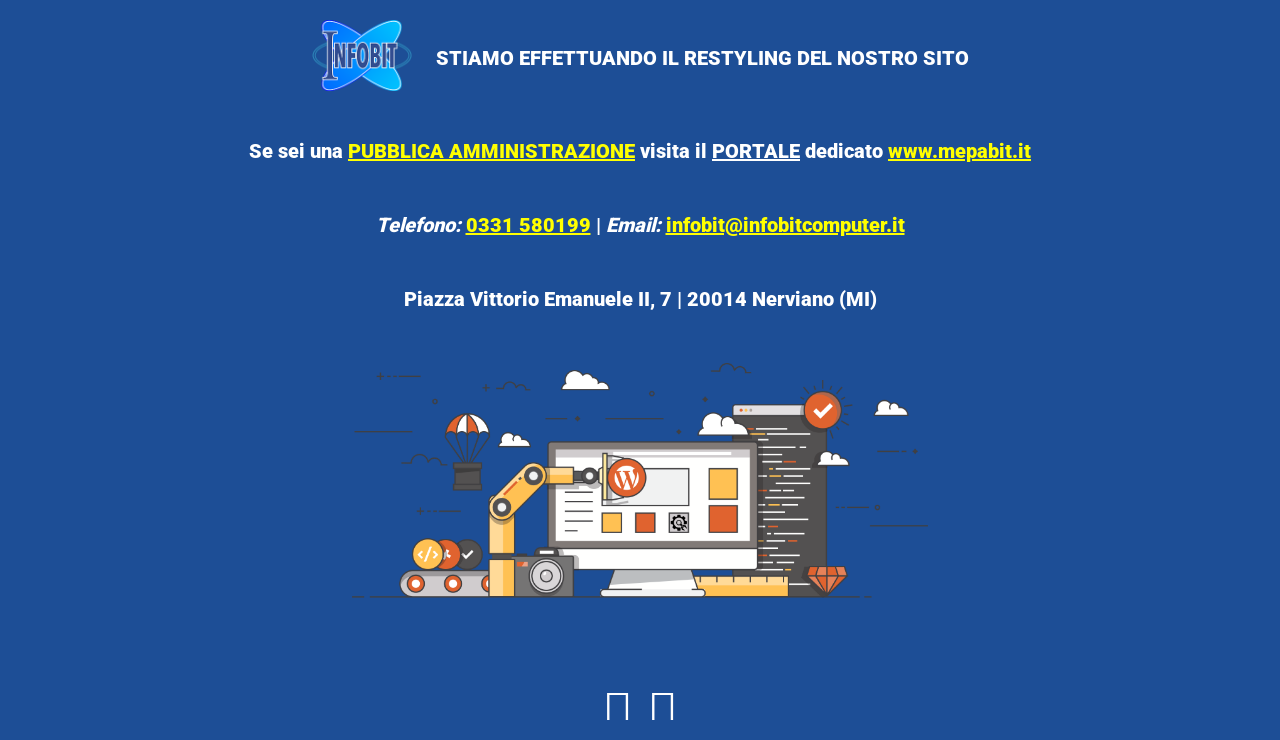

--- FILE ---
content_type: text/html; charset=UTF-8
request_url: https://www.infobitcomputer.it/Consumabili-e-altri-accessori/Materiale-di-consumo/KONICA-BIZHUB-C3110-TONER-BLACK.html
body_size: 1010
content:
<!doctype html>
<html lang="en">
  <head>
    <meta charset="utf-8">
    <meta http-equiv="X-UA-Compatible" content="IE=edge">
    <meta name="viewport" content="width=device-width, initial-scale=1">
    <title>Infobit snc is under construction</title>
    <meta name="description" content="" />
    <meta name="generator" content="Plugin gratuito per WordPress UnderConstructionPage">
    <link rel="stylesheet" href="https://fonts.bunny.net/css?family=Roboto:400,900">    <link rel="stylesheet" href="https://infobitcomputer.it/wp-content/plugins/under-construction-page/themes/css/bootstrap.min.css?v=4.03" type="text/css">
<link rel="stylesheet" href="https://infobitcomputer.it/wp-content/plugins/under-construction-page/themes/css/common.css?v=4.03" type="text/css">
<link rel="stylesheet" href="https://infobitcomputer.it/wp-content/plugins/under-construction-page/themes/under_construction/style.css?v=4.03" type="text/css">
<link rel="stylesheet" href="https://infobitcomputer.it/wp-content/plugins/under-construction-page/themes/css/font-awesome.min.css?v=4.03" type="text/css">
<link rel="icon" href="https://infobitcomputer.it/wp-content/plugins/under-construction-page/themes/images/favicon.png" />

<style type="text/css">body {background: #1d4e96;}
#hero-image {background-color: #1d4e96;}
#hero-image img {max-width: 45%;}
#social a i {color: #ffffff;}
#social a:hover i {color: #ffff00;}</style>
  </head>

  <body>
    <div class="container">
      <div class="row">
        <div class="col-xs-12 col-md-12 col-lg-12">
          <h1><img style="width: 100px" src="https://infobitcomputer.it/wp-content/uploads/2024/11/logo_Infobit.png">   <span style="font-size: 20px;color: #ffffff">STIAMO EFFETTUANDO IL RESTYLING DEL NOSTRO SITO<br><br>Se sei una <u style="color: #ffff00">PUBBLICA AMMINISTRAZIONE</u> visita il <u>PORTALE</u> dedicato <a style="color: #ffff00;text-decoration: underline" href="https://mepabit.it">www.mepabit.it</a><br><br><i>Telefono:</i> <a style="color: #ffff00;text-decoration: underline" href="tel:+390331580199">0331 580199</a> | <i>Email:</i> <a style="color: #ffff00;text-decoration: underline" href="mailto:infobit@infobitcomputer.it">infobit@infobitcomputer.it</a><br><br>Piazza Vittorio Emanuele II, 7 | 20014 Nerviano (MI)</span></h1>
        </div>
      </div>
    </div>

    <div id="hero-image">
      <img src="https://infobitcomputer.it/wp-content/plugins/under-construction-page/themes/under_construction/under_construction.png" alt="Construction work in progress" title="Construction work in progress">
    </div>
    <div class="container">

      <div class="row">
        <div class="col-xs-12 col-md-8 col-md-offset-2 col-lg-offset-2 col-lg-8">
          <p class="content"></p>
        </div>
      </div>

      <div class="row" id="social">
        <div class="col-xs-12 col-md-12 col-lg-12">
          <a href="https://www.facebook.com/store.infobit" target="_blank"><i class="fa fa-facebook-square fa-3x"></i></a><a href="https://it.linkedin.com/company/infobit-snc" target="_blank"><i class="fa fa-linkedin-square fa-3x"></i></a>
        </div>
      </div>

    </div>
    
  </body>
</html>
